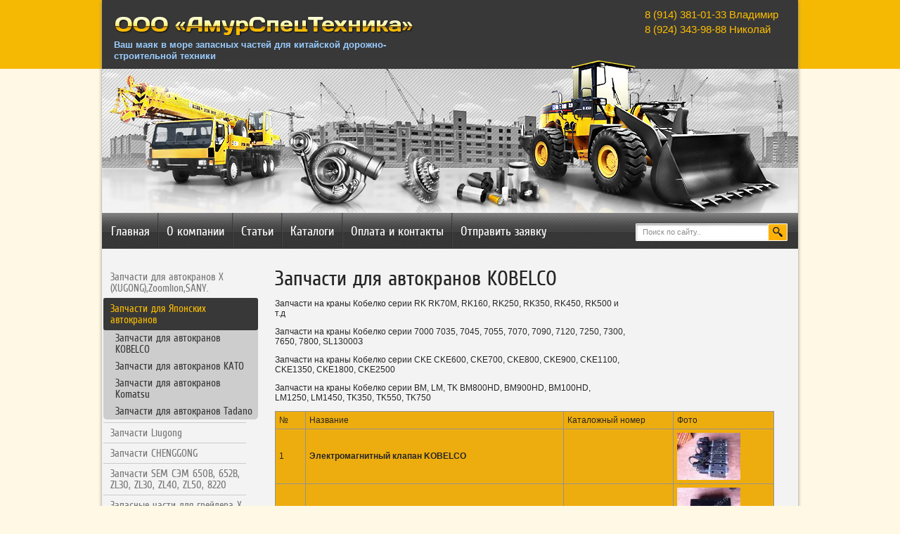

--- FILE ---
content_type: text/html; charset=utf-8
request_url: http://xcmgparts.ru/zapchasti-dlja-avtokranov-kobelco.html
body_size: 8121
content:
<!doctype html>
<!--[if lt IE 7]> <html class="no-js lt-ie9 lt-ie8 lt-ie7" lang="en"> <![endif]-->
<!--[if IE 7]><html class="no-js lt-ie9 lt-ie8" lang="en"> <![endif]-->
<!--[if IE 8]><html class="no-js lt-ie9" lang="en"> <![endif]-->
<!--[if gt IE 8]><html class="no-js" lang="en"><![endif]-->
<head>
<meta charset="utf-8" />
<meta name="robots" content="all"/>
<meta name="description" content="Запчасти для автокранов KOBELCO" />
<meta name="keywords" content="Запчасти для автокранов KOBELCO" />
<meta name="SKYPE_TOOLBAR" content="SKYPE_TOOLBAR_PARSER_COMPATIBLE" />

<title>Запчасти для автокранов KOBELCO</title>

<link rel="canonical" href="/zapchasti-dlja-avtokranov-kobelco.html"/><link rel="stylesheet" href="/g/css//normalize.css">
<link rel="stylesheet" href="/g/css/styles_articles_tpl.css" />
<link rel="stylesheet" href="/t/v39/images/styles.less.css">


<script src="/g/libs/jquery/1.9.1/jquery.min.js"></script>
<script src="/t/v39/images/dropdown_menu.js"></script>
<!--[if lt IE 9]><script src="/t/v39/images/html5.js"></script><![endif]-->
<meta name="yandex-verification" content="8a7afc091a9a8036" />

            <!-- 46b9544ffa2e5e73c3c971fe2ede35a5 -->
            <script src='/shared/s3/js/lang/ru.js'></script>
            <script src='/shared/s3/js/common.min.js'></script>
        <link rel='stylesheet' type='text/css' href='/shared/s3/css/calendar.css' /><link rel='stylesheet' type='text/css' href='/shared/highslide-4.1.13/highslide.min.css'/>
<script type='text/javascript' src='/shared/highslide-4.1.13/highslide.packed.js'></script>
<script type='text/javascript'>
hs.graphicsDir = '/shared/highslide-4.1.13/graphics/';
hs.outlineType = null;
hs.showCredits = false;
hs.lang={cssDirection:'ltr',loadingText:'Загрузка...',loadingTitle:'Кликните чтобы отменить',focusTitle:'Нажмите чтобы перенести вперёд',fullExpandTitle:'Увеличить',fullExpandText:'Полноэкранный',previousText:'Предыдущий',previousTitle:'Назад (стрелка влево)',nextText:'Далее',nextTitle:'Далее (стрелка вправо)',moveTitle:'Передвинуть',moveText:'Передвинуть',closeText:'Закрыть',closeTitle:'Закрыть (Esc)',resizeTitle:'Восстановить размер',playText:'Слайд-шоу',playTitle:'Слайд-шоу (пробел)',pauseText:'Пауза',pauseTitle:'Приостановить слайд-шоу (пробел)',number:'Изображение %1/%2',restoreTitle:'Нажмите чтобы посмотреть картинку, используйте мышь для перетаскивания. Используйте клавиши вперёд и назад'};</script>



<script type="text/javascript">
hs.captionId = 'the-caption';
hs.outlineType = 'rounded-white';
widgets.addOnloadEvent(function() {
hs.preloadImages(5);
})
</script>

<script src="//code-ya.jivosite.com/widget/Stuuxw1kRO" async></script>

</head>

<body>
<div class="wrapper">
	<header>
 		<a class="logo" href="http://xcmgparts.ru"><img src="/t/v39/images/logo.png" alt=""></a>
    <div class="slogan"><p><span style="font-size: 10pt; color: #99ccff;"><strong>Ваш маяк в море запасных частей для китайской дорожно-строительной техники &nbsp; &nbsp; &nbsp; &nbsp; <span style="color: #ffcc00; font-size: 11pt; font-family: 'times new roman', times;">&nbsp;</span></strong></span></p>
<p>&nbsp;</p>
<p>&nbsp;</p>
<p>&nbsp;</p></div>
    <div class="contacts">
      <div class="tel">
        <p><span style="font-size: 11pt;">8 (914) 381-01-33 Владимир&nbsp;</span></p>

<p><span style="font-size: 11pt;">8 (924) 343-98-88 Николай</span>&nbsp;</p>

<p>&nbsp;</p>

<p>&nbsp;</p>

<p>&nbsp;</p>

<p>&nbsp;</p>
      </div>
      <address>
        <p><span style="font-family: 'arial black', 'avant garde';"><em><span style="color: #ffff00;"><a href="mailto:aspt28@yandex.ru"><span style="color: #ffff00;">aspt28@yandex.ru</span></a></span></em></span></p>
<p>&nbsp;</p>
      </address>
    </div>
  </header>
  <div class="head-bg"></div>
  <nav class="nav_top">
    <ul>
              <li><a href="/" ><span><span>Главная</span></span></a></li>
              <li><a href="/o_kompanii" ><span><span>О компании</span></span></a></li>
              <li><a href="/stati1" ><span><span>Статьи</span></span></a></li>
              <li><a href="/katalogi" ><span><span>Каталоги</span></span></a></li>
              <li><a href="/address" ><span><span>Оплата и контакты</span></span></a></li>
              <li><a href="/mail" ><span><span>Отправить заявку</span></span></a></li>
          </ul>
  </nav>
  
  <div class="searcher">
    <form action="/search" method="get" name="search">
<input class="text" type="text" name="search" onblur="this.value=this.value==''?'Поиск по сайту..':this.value;" onfocus="this.value=this.value=='Поиск по сайту..'?'':this.value;" value="Поиск по сайту..">
<input class="but" type="submit" value="">
<re-captcha data-captcha="recaptcha"
     data-name="captcha"
     data-sitekey="6LddAuIZAAAAAAuuCT_s37EF11beyoreUVbJlVZM"
     data-lang="ru"
     data-rsize="invisible"
     data-type="image"
     data-theme="light"></re-captcha></form>
  </div>
  
	<section class="middle">
		<aside class="sideLeft">
        <nav class="left_menu" id="menus">
          <ul>
                                                           <li><a href="/zapchasti-dlya-avtokranov-x.html"><span>Запчасти для автокранов  X (XUGONG),Zoomlion,SANY.</span></a>
                                                                        </li>
                                                            <li class="active"><a href="/zapchasti-dlja-japonskih-avtokranov.html"><span>Запчасти для Японских автокранов</span></a>
                                                                        <ul>
                                                <li class="opened"><a href="/zapchasti-dlja-avtokranov-kobelco.html"><span>Запчасти для автокранов KOBELCO</span></a>
                                                                        </li>
                                                            <li><a href="/zapchasti-dlja-avtokranov-kato.html"><span>Запчасти для автокранов KATO</span></a>
                                                                        </li>
                                                            <li><a href="/zapchasti-dlja-avtokranov-komatsu.html"><span>Запчасти для автокранов Komatsu</span></a>
                                                                        </li>
                                                            <li><a href="/zapchasti-dlja-avtokranov-tadano.html"><span>Запчасти для автокранов Tadano</span></a>
                                                                        </li>
                        </ul></li>
                                                            <li><a href="/http-xcmgparts.ru-zapchasti-liugong.html"><span>Запчасти Liugong</span></a>
                                                                        <ul>
                                                <li><a href="/zapchasti-dlja-jekskavatora-pogruzchika-liugong-clg777.html"><span>Запчасти для экскаватора-погрузчика Liugong CLG777</span></a>
                                                                        </li>
                                                            <li><a href="/zapchasti-dlja-frontalnogo-pogruzchika-liugong-clg835.html"><span>Запчасти для Фронтального погрузчика Liugong CLG 835</span></a>
                                                                        </li>
                                                            <li><a href="/zapchasti-dlja-frontal-nogo-pogruzchika-liugong-clg842.html"><span>Запчасти на фронтальный погрузчик LiuGong CLG 842</span></a>
                                                                        </li>
                                                            <li><a href="/zapchasti-dlja-pogruzchika-liugong-856.html"><span>запчасти для погрузчика Liugong 856</span></a>
                                                                        </li>
                                                            <li><a href="/zapchasti-dlja-frontalnogo-pogruzchika-liugong-clg862.html"><span>Запчасти на фронтальный погрузчик Liugong CLG 862</span></a>
                                                                        </li>
                                                            <li><a href="/zapchasti-lja-frontalnogo-pogruzchika-liugong-clg888.html"><span>Запчасти на фронтальный погрузчик Liugong CLG 888</span></a>
                                                                        </li>
                                                            <li><a href="/zapchasti-dlja-frontal-nogo-pogruzchika-liugong-clg418.html"><span>Запчасти на грейдер LiuGong CLG 418</span></a>
                                                                        </li>
                                                            <li><a href="/zapchasti-dlja-vibrokatka-liugong-clg614.html"><span>Запчасти для виброкатка грунтового LiuGong CLG 614</span></a>
                                                                        </li>
                                                            <li><a href="/zapchasti-dlja-gusenichnogo-jekskavatora-liugong-clg220lc.html"><span>Запчасти для Гусеничного экскаватора LiuGong CLG 220 LC</span></a>
                                                                        </li>
                                                            <li><a href="/zapchasti-dlya-pogruzchika-liugong-lg938"><span>Запчасти для погрузчика Liugong LG938</span></a>
                                                                        </li>
                                                            <li><a href="/zapchasti-dlya-pogruzchika-liugong-lg952h"><span>Запчасти для погрузчика Liugong LG952H</span></a>
                                                                        </li>
                                                            <li><a href="/zapchasti-dlya-pogruzchika-liugong-lg958"><span>Запчасти для погрузчика Liugong LG958</span></a>
                                                                        </li>
                                                            <li><a href="/zapchasti-dlya-pogruzchika-liugong-lg969"><span>Запчасти для погрузчика Liugong LG969</span></a>
                                                                        </li>
                                                            <li><a href="/zapchasti-dlya-pogruzchika-liugong-lg953"><span>Запчасти для погрузчика Liugong LG953, LG968, LG956</span></a>
                                                                        </li>
                        </ul></li>
                                                            <li><a href="/zapchasti-chenggong.html"><span>Запчасти CHENGGONG</span></a>
                                                                        <ul>
                                                <li><a href="/zapchasti-dlja-pogruzchika-chenggong-cg932-cg935h.html"><span>Запчасти для погрузчика CHENGGONG CG932,CG935</span></a>
                                                                        </li>
                                                            <li><a href="/zapchasti-dlja-pogruzchika-chenggong.html"><span>Запчасти для погрузчика ChengGong CG956,CG957,CG958</span></a>
                                                                        </li>
                        </ul></li>
                                                            <li><a href="/zapchasti-sem-sem-650b-652b-zl30-zl30-zl40-zl50-8220"><span>Запчасти SEM СЭМ 650B, 652B, ZL30, ZL30, ZL40, ZL50, 8220</span></a>
                                                                        </li>
                                                            <li><a href="/zapchasti-dlya-avtogreyderov"><span>Запасные части  для грейдера X GR165, GR180, GR215, GR215A.</span></a>
                                                                        <ul>
                                                <li><a href="/zapasnye-chasti-dlya-greydera-x-gr165-gr180-gr215-gr215a"><span>Запасные части  для грейдера X GR165, GR180, GR215, GR215A</span></a>
                                                                        </li>
                        </ul></li>
                                                            <li><a href="/zapchasti-x.html"><span>Запчасти для погрузчиков X</span></a>
                                                                        <ul>
                                                <li><a href="/zapchasti-dlya-pogruzchika-x-zl30-lw300.html"><span>Запчасти  для погрузчика X ZL30, LW300</span></a>
                                                                        </li>
                                                            <li><a href="/zapchasti-dlya-pogruzchika-x-zl50-lw500.html"><span>Запчасти  для погрузчика X ZL50G, LW500F</span></a>
                                                                        </li>
                        </ul></li>
                                                            <li><a href="/zapchasti-changlin.html"><span>Запчасти для погрузчиков CHANGLIN</span></a>
                                                                        <ul>
                                                <li><a href="/zapchasti--dlya-pogruzchika--changlin-zlm30-zl30h-936.html"><span>Запчасти  для погрузчика  CHANGLIN   ZLM30-5, ZL30H, 936</span></a>
                                                                        </li>
                                                            <li><a href="/zapchasti-dlya-pogruzchikov-changlin-zlm50e-5-zl50h-956.html"><span>Запчасти  для погрузчика  CHANGLIN   ZLM50E-5, ZL50H, 956</span></a>
                                                                        </li>
                        </ul></li>
                                                            <li><a href="/zapchasti-sdlg.html"><span>Запчасти для погрузчиков SDLG</span></a>
                                                                        <ul>
                                                <li><a href="/zapchasti-dlya-pogruzchika-sdlg-lg953-lg936.html"><span>Запчасти  для погрузчика  SDLG LG953, LG936</span></a>
                                                                        </li>
                        </ul></li>
                                                            <li><a href="/zapchasti-dlya-pogruzchikov-foton.html"><span>Запчасти для погрузчиков FOTON LOVOL</span></a>
                                                                        <ul>
                                                <li><a href="/zapchasti-dlya-foton-fl936f.html"><span>Запчасти для погрузчика FOTON   FL936</span></a>
                                                                        </li>
                                                            <li><a href="/zapchasti-dlya-foton-fl958g.html"><span>Запчасти для погрузчика FOTON  FL958</span></a>
                                                                        </li>
                        </ul></li>
                                                            <li><a href="/zapchasti-dlya-dvigatelya-weichai-wd615-wd615g220-wd10g220.html"><span>Запчасти для двигателя Weichai (Вейчай) wd615,  WD615G220, WD10G220</span></a>
                                                                        </li>
                                                            <li><a href="/zapchasti-dlya-dvigatelya-yuchai-yc6108g-yc6b125-t11-yc4108-yc6j125z-t20.html"><span>Запчасти для двигателя Yuchai (ючай) YC6108G, YC6B125-T11, YC4108,  YC6J125Z-T20</span></a>
                                                                        </li>
                                                            <li><a href="/zapchasti-dlya-dvigatelya-deutz-td226b-6-td226b-4.html"><span>Запчасти для двигателя Deutz (Дойтц) TD226B-6, TD226B-4</span></a>
                                                                        </li>
                                                            <li><a href="/zapchasti-dlya-dvigatelya-shanghai-d9-220-d6114-sc11cb220g-c6121.html"><span>Запчасти для двигателя Shanghai (Шанхай)   D9-220, D6114, SC11CB220G, C6121</span></a>
                                                                        </li>
                                                            <li><a href="/zapchasti-dlya-buldozera.html"><span>Запчасти для бульдозера HBXG SHEHWA(Шехва)  SHANTUI(Шантуй) SD16, SD22, SD32, SD42</span></a>
                                                                        <ul>
                                                <li><a href="/zapchasti-shantuj-sd16-sd22-sd32.html"><span>Запчасти для бульдозера SHANTUI(Шантуй) SD16, SD22, SD32</span></a>
                                                                        </li>
                                                            <li><a href="/zapchasti-dlya-buldozera-hbxg-shehwa.html"><span>Запчасти для бульдозера  HBXG SHEHWA(Шехва) TY165-2, SD7,SD8</span></a>
                                                                        </li>
                                                            <li><a href="/zapchasti-dlya-buldozera-shehwa-shehva-sd8"><span>Запчасти для бульдозера  SHEHWA (Шехва) SD8</span></a>
                                                                        </li>
                                                            <li><a href="/zapchasti-dlya-buldozera-shehwa-shehva-sd7"><span>Запчасти для бульдозера  SHEHWA (Шехва) , SD7,</span></a>
                                                                        </li>
                                                            <li><a href="/shantui-sd-42"><span>Запчасти для бульдозера SHANTUI SD42</span></a>
                                                                        </li>
                        </ul></li>
                                                            <li><a href="/news"><span>Новости</span></a>
                                                                        <ul>
                                                <li><a href="/zapchasti-cummins2"><span>Запчасти cummins</span></a>
                                                                        </li>
                        </ul></li>
                                                            <li><a href="/maslyanye-nasosy-dlya-gidravliki.html"><span>Масляные насосы для гидравлики</span></a>
                                                                        </li>
                                                            <li><a href="/zapchasti-dlya-pogruzchika-chenggong-cg-zl30b-ii"><span>Запчасти для погрузчика ChengGong CG_ZL30B-II</span></a>
                                                                        </li>
                                                            <li><a href="/zapchasti"><span>Запчасти</span></a>
                                                                        </li>
                                                            <li><a href="/tekhnika-dlya-bezdorozhya-kvadrotsikly"><span>Техника для бездорожья, квадроциклы</span></a>
                                                                        </li>
                                                            <li><a href="/zapchasti-dlya-gusenichnogo-krana-x-quy55"><span>Запчасти для гусеничного крана X QUY55</span></a>
                                                                        </li>
                                                            <li><a href="/zapchasti-dlya-bashennykh-kranov-zoomlion"><span>Запчасти для башенных кранов ZOOMLION</span></a>
                                                </li></ul>
                    </nav>
            <div class="lblock">
              <div class="lblock-t">
                <div class="lblock-b">
                  <div class="lblock-title"></div>
                  
                </div>
              </div>
            </div>
            		</aside><!-- sideLeft -->
		<aside class="sideRight">
          <div class="informers"></div>
    </aside>
		<div class="container">
      <div class="content">

          <h1>Запчасти для автокранов KOBELCO</h1>
<p>Запчасти на краны Кобелко серии RK&nbsp;RK70M, RK160, RK250, RK350, RK450, RK500 и т.д</p>
<p>Запчасти на краны Кобелко серии 7000&nbsp;7035, 7045, 7055, 7070, 7090, 7120, 7250, 7300, 7650, 7800, SL13000З</p>
<p>Запчасти на краны Кобелко серии CKE&nbsp;CKE600, CKE700, CKE800, CKE900, CKE1100, CKE1350, CKE1800, CKE2500</p>
<p>Запчасти на краны Кобелко серии BM, LM, TK&nbsp;BM800HD, BM900HD, BM100HD, LM1250, LM1450, TK350, TK550, TK750</p>
<table border="0" class="table1" style="width: 710px; height: 495px; background-color: #eead0e;">
<tbody>
<tr>
<td style="width: 20px;">№</td>
<td style="width: 250px;">Название&nbsp;</td>
<td style="width: 100px;">Каталожный номер</td>
<td style="width: 50px;">Фото</td>
</tr>
<tr>
<td style="width: 20px;">1</td>
<td style="width: 250px;"><strong>Электромагнитный клапан&nbsp;KOBELCO</strong></td>
<td style="width: 100px;">&nbsp;</td>
<td style="width: 50px;"><a href="/thumb/2/8c3LGKMJylZYyEqGhPLGoQ/580r450/d/2013060914341633.jpg" class="highslide" onclick="return hs.expand(this)"><img alt="2013060914341633" height="67" src="/thumb/2/6lLsiR9meQzR5Jl9Qx_vEg/90r90/d/2013060914341633.jpg" style="border-width: 0;" width="90" /></a></td>
</tr>
<tr>
<td style="width: 20px;">2</td>
<td style="width: 250px;"><strong>Сервоклапан автокрана&nbsp;KOBELCO</strong></td>
<td style="width: 100px;">&nbsp;</td>
<td style="width: 50px;"><a href="/thumb/2/3dOdIsk6z2JLD0dKWUBSWA/580r450/d/20130609145309176.jpg" class="highslide" onclick="return hs.expand(this)"><img alt="20130609145309176" height="67" src="/thumb/2/hVutjdUlE1zffv5FBcAYBw/90r90/d/20130609145309176.jpg" style="border-width: 0;" width="90" /></a></td>
</tr>
<tr>
<td style="width: 20px;">4</td>
<td style="width: 250px;">&nbsp;</td>
<td style="width: 100px;">&nbsp;</td>
<td style="width: 50px;"><a href="/thumb/2/-ScByPdQMKLFXr2ABMf3IA/580r450/d/20130609144459530.jpg" class="highslide" onclick="return hs.expand(this)"><img alt="20130609144459530" height="67" src="/thumb/2/GDZMfhJF4hG8nEFCfe22dQ/90r90/d/20130609144459530.jpg" style="border-width: 0;" width="90" /></a></td>
</tr>
<tr>
<td style="width: 20px;">5</td>
<td style="width: 250px;">&nbsp;</td>
<td style="width: 100px;">&nbsp;</td>
<td style="width: 50px;"><a href="/thumb/2/gI45lJy5xZaScZNyM1kBsg/580r450/d/20130609144337708.jpg" class="highslide" onclick="return hs.expand(this)"><img alt="20130609144337708" height="67" src="/thumb/2/yH5Yy-i3lnyJLYN7eFJfQQ/90r90/d/20130609144337708.jpg" style="border-width: 0;" width="90" /></a></td>
</tr>
<tr>
<td style="width: 20px;">6</td>
<td style="width: 250px;"><strong>Фланец карданного вала</strong>&nbsp;<strong>автокрана&nbsp;KOBELCO</strong></td>
<td style="width: 100px;">&nbsp;</td>
<td style="width: 50px;"><a href="/thumb/2/MIJwoJbLyviaSBG3cQiFIA/580r450/d/20130609144213693.jpg" class="highslide" onclick="return hs.expand(this)"><img alt="20130609144213693" height="67" src="/thumb/2/Ry7IPD41WxDZLNi7FUxvVA/90r90/d/20130609144213693.jpg" style="border-width: 0;" width="90" /></a></td>
</tr>
<tr>
<td style="width: 20px;">7</td>
<td style="width: 250px;"><strong>Предохранительный клапан</strong></td>
<td style="width: 100px;">&nbsp;</td>
<td style="width: 50px;"><a href="/thumb/2/B_bovHcA5d1tjWRz9v5l_A/580r450/d/20130609143007423.jpg" class="highslide" onclick="return hs.expand(this)"><img alt="20130609143007423" height="67" src="/thumb/2/XMKNwR2yvAA_sa6yvegfxQ/90r90/d/20130609143007423.jpg" style="border-width: 0;" width="90" /></a></td>
</tr>
<tr>
<td style="width: 20px;">8</td>
<td style="width: 250px;"><strong>Распределитель крана&nbsp;</strong></td>
<td style="width: 100px;">&nbsp;</td>
<td style="width: 50px;"><a href="/thumb/2/4gsX1H0RdH5KCrbPJGZkFg/580r450/d/20130609142811405.jpg" class="highslide" onclick="return hs.expand(this)"><img alt="20130609142811405" height="67" src="/thumb/2/LGmTL1xnaYotSu18WAhQ-Q/90r90/d/20130609142811405.jpg" style="border-width: 0;" width="90" /></a></td>
</tr>
<tr>
<td style="width: 20px;">9</td>
<td style="width: 250px;"><strong>Многофункциональная ручка</strong></td>
<td style="width: 100px;">&nbsp;</td>
<td style="width: 50px;"><a href="/thumb/2/dwW3d3g4s2nn31qx9_7ZGA/580r450/d/2013060914360599.jpg" class="highslide" onclick="return hs.expand(this)"><img alt="2013060914360599" height="67" src="/thumb/2/ttNhjW5bowQw6M4IaryMCA/90r90/d/2013060914360599.jpg" style="border-width: 0;" width="90" /></a></td>
</tr>
<tr>
<td style="width: 20px;">10</td>
<td style="width: 250px;"><strong>Реле автокрана</strong>&nbsp;</td>
<td style="width: 100px;">AVR-202 &nbsp;24v</td>
<td style="width: 50px;"><a href="/thumb/2/8z42VUyKV20aaLcwhMnAWQ/580r450/d/20130609143908156.jpg" class="highslide" onclick="return hs.expand(this)"><img alt="20130609143908156" height="67" src="/thumb/2/MiOzsSiPnqX2TmhWMqs9YA/90r90/d/20130609143908156.jpg" style="border-width: 0;" width="90" /></a></td>
</tr>
<tr>
<td style="width: 20px;">11</td>
<td style="width: 250px;"><strong>Главный гидравлический насос&nbsp;Tadano TR500M-3</strong></td>
<td style="width: 100px;">366-531-30000</td>
<td style="width: 50px;"><a href="/thumb/2/e57HNOes8DFKDDCIDwXEAw/r/d/Tadano_TR500M-3%D0%93%D0%BB%D0%B0%D0%B2%D0%BD%D1%8B%D0%B9_%D0%B3%D0%B8%D0%B4%D1%80%D0%B0%D0%B2%D0%BB%D0%B8%D1%87%D0%B5%D1%81%D0%BA%D0%B8%D0%B9_%D0%BD%D0%B0%D1%81%D0%BE%D1%81_366-531-30000.jpg"><img alt="Tadano TR500M-3Главный гидравлический насос 366-531-30000" height="68" src="/thumb/2/2Ss8GjW1NJhJQfM1hoFSYQ/90r90/d/Tadano_TR500M-3%D0%93%D0%BB%D0%B0%D0%B2%D0%BD%D1%8B%D0%B9_%D0%B3%D0%B8%D0%B4%D1%80%D0%B0%D0%B2%D0%BB%D0%B8%D1%87%D0%B5%D1%81%D0%BA%D0%B8%D0%B9_%D0%BD%D0%B0%D1%81%D0%BE%D1%81_366-531-30000.jpg" width="90" /></a></td>
</tr>
<tr>
<td style="width: 20px;">12</td>
<td style="width: 250px;"><strong>Главный гидравлический насос&nbsp;Tadano TR500M-2&nbsp;</strong></td>
<td style="width: 100px;">366-521-50000</td>
<td style="width: 50px;"><a href="/thumb/2/mC1tsHJjJg94GMHnB0zs7Q/r/d/Tadano_TR500M-2_366-521-50000.jpg" class="highslide" onclick="return hs.expand(this)"><img alt="Tadano TR500M-2 366-521-50000" height="68" src="/thumb/2/-eRYgdtpvoMw4OFfMuUxvA/90r90/d/Tadano_TR500M-2_366-521-50000.jpg" style="border-width: 0;" width="90" /></a></td>
</tr>
<tr>
<td style="width: 20px;">13</td>
<td style="width: 250px;"><strong>Мотор лебедки (Winch Motor) Tadano TL250E-3&nbsp;</strong><br /><br /></td>
<td style="width: 100px;">366-616-80000</td>
<td style="width: 50px;">
<p><a href="/thumb/2/KqVowiQQOJ38weOnxAEOuA/r/d/Tadano_TL300E-1_Swing_Motor_366-601-70000.jpg" class="highslide" onclick="return hs.expand(this)"><img alt="Tadano TL300E-1 Swing Motor 366-601-70000" height="68" src="/thumb/2/LobDKOaW_rFRtZGhy9y5zg/90r90/d/Tadano_TL300E-1_Swing_Motor_366-601-70000.jpg" style="border-width: 0;" width="90" /></a></p>
</td>
</tr>
<tr>
<td style="width: 20px;">14</td>
<td style="width: 250px;"><strong>Мотор поворота Tadano TL300E-1&nbsp;</strong><br /><br /></td>
<td style="width: 100px;">366-601-70000</td>
<td style="width: 50px;"><a href="/thumb/2/d9is9oL4pTvl52iz7Rh97w/580r450/d/Tadano_TL200M-4_Swing_Motor_366-609-80000.jpg" class="highslide" onclick="return hs.expand(this)"><img alt="Tadano TL200M-4 Swing Motor 366-609-80000" height="68" src="/thumb/2/m2_Hzz3YcjSaVkvlnxl1UA/90r90/d/Tadano_TL200M-4_Swing_Motor_366-609-80000.jpg" style="border-width: 0;" width="90" /></a></td>
</tr>
<tr>
<td style="width: 20px;">&nbsp;</td>
<td style="width: 250px;">&nbsp;</td>
<td style="width: 100px;">&nbsp;</td>
<td style="width: 50px;">&nbsp;</td>
</tr>
<tr>
<td style="width: 20px;">&nbsp;</td>
<td style="width: 250px;">&nbsp;</td>
<td style="width: 100px;">&nbsp;</td>
<td style="width: 50px;">&nbsp;</td>
</tr>
<tr>
<td style="width: 20px;">&nbsp;</td>
<td style="width: 250px;">&nbsp;</td>
<td style="width: 100px;">&nbsp;</td>
<td style="width: 50px;">&nbsp;</td>
</tr>
<tr>
<td style="width: 20px;">&nbsp;</td>
<td style="width: 250px;">&nbsp;</td>
<td style="width: 100px;">&nbsp;</td>
<td style="width: 50px;">&nbsp;</td>
</tr>
<tr>
<td style="width: 20px;">&nbsp;</td>
<td style="width: 250px;">&nbsp;</td>
<td style="width: 100px;">&nbsp;</td>
<td style="width: 50px;">&nbsp;</td>
</tr>
<tr>
<td style="width: 20px;">&nbsp;</td>
<td style="width: 250px;">&nbsp;</td>
<td style="width: 100px;">&nbsp;</td>
<td style="width: 50px;">&nbsp;</td>
</tr>
<tr>
<td style="width: 20px;">&nbsp;</td>
<td style="width: 250px;">&nbsp;</td>
<td style="width: 100px;">&nbsp;</td>
<td style="width: 50px;">&nbsp;</td>
</tr>
<tr>
<td style="width: 20px;">&nbsp;</td>
<td style="width: 250px;">&nbsp;</td>
<td style="width: 100px;">&nbsp;</td>
<td style="width: 50px;">&nbsp;</td>
</tr>
<tr>
<td style="width: 20px;">&nbsp;</td>
<td style="width: 250px;">&nbsp;</td>
<td style="width: 100px;">&nbsp;</td>
<td style="width: 50px;">&nbsp;</td>
</tr>
<tr>
<td style="width: 20px;">&nbsp;</td>
<td style="width: 250px;">&nbsp;</td>
<td style="width: 100px;">&nbsp;</td>
<td style="width: 50px;">&nbsp;</td>
</tr>
<tr>
<td style="width: 20px;">&nbsp;</td>
<td style="width: 250px;">&nbsp;</td>
<td style="width: 100px;">&nbsp;</td>
<td style="width: 50px;">&nbsp;</td>
</tr>
<tr>
<td style="width: 20px;">&nbsp;</td>
<td style="width: 250px;">&nbsp;</td>
<td style="width: 100px;">&nbsp;</td>
<td style="width: 50px;">&nbsp;</td>
</tr>
<tr>
<td style="width: 20px;">&nbsp;</td>
<td style="width: 250px;">&nbsp;</td>
<td style="width: 100px;">&nbsp;</td>
<td style="width: 50px;">&nbsp;</td>
</tr>
<tr>
<td style="width: 20px;">&nbsp;</td>
<td style="width: 250px;">&nbsp;</td>
<td style="width: 100px;">&nbsp;</td>
<td style="width: 50px;">&nbsp;</td>
</tr>
<tr>
<td style="width: 20px;">&nbsp;</td>
<td style="width: 250px;">&nbsp;</td>
<td style="width: 100px;">&nbsp;</td>
<td style="width: 50px;">&nbsp;</td>
</tr>
<tr>
<td style="width: 20px;">&nbsp;</td>
<td style="width: 250px;">&nbsp;</td>
<td style="width: 100px;">&nbsp;</td>
<td style="width: 50px;">&nbsp;</td>
</tr>
</tbody>
</table>


<div class="clear"></div>             
      </div>
		</div><!--container-->
	</section><!--middle-->
<div class="f_blank"></div>
</div><!--wrapper -->
<footer>
  <nav class="nav_bot">
    <ul>
    			            <li><a href="/" >Главная</a></li>
   		  		  		            <li><a href="/o_kompanii" >О компании</a></li>
   		  		  		            <li><a href="/stati1" >Статьи</a></li>
   		  		  		            <li><a href="/katalogi" >Каталоги</a></li>
   		  		  		            <li><a href="/address" >Оплата и контакты</a></li>
   		  		  		            <li><a href="/mail" >Отправить заявку</a></li>
   		  		  	  </ul>
  </nav>
<div class="copy">
&copy; 2013 - 2026 ООО Амурспецтехника</div>
<div class="mega"><span style='font-size:14px;' class='copyright'><!--noindex--><span style="text-decoration:underline; cursor: pointer;" onclick="javascript:window.open('https://megagr'+'oup.ru/?utm_referrer='+location.hostname)" class="copyright">Мегагрупп.ру</span><!--/noindex--></span></div>
<div class="count"><!-- Yandex.Metrika informer -->
<a href="https://metrika.yandex.ru/stat/?id=30801866&amp;from=informer"
target="_blank" rel="nofollow"><img src="https://informer.yandex.ru/informer/30801866/3_1_FFFFFFFF_EFEFEFFF_0_pageviews"
style="width:88px; height:31px; border:0;" alt="Яндекс.Метрика" title="Яндекс.Метрика: данные за сегодня (просмотры, визиты и уникальные посетители)" class="ym-advanced-informer" data-cid="30801866" data-lang="ru" /></a>
<!-- /Yandex.Metrika informer -->

<!-- Yandex.Metrika counter -->
<script type="text/javascript" >
   (function(m,e,t,r,i,k,a){m[i]=m[i]||function(){(m[i].a=m[i].a||[]).push(arguments)};
   m[i].l=1*new Date();
   for (var j = 0; j < document.scripts.length; j++) {if (document.scripts[j].src === r) { return; }}
   k=e.createElement(t),a=e.getElementsByTagName(t)[0],k.async=1,k.src=r,a.parentNode.insertBefore(k,a)})
   (window, document, "script", "https://mc.yandex.ru/metrika/tag.js", "ym");

   ym(30801866, "init", {
        clickmap:true,
        trackLinks:true,
        accurateTrackBounce:true
   });
</script>
<noscript><div><img src="https://mc.yandex.ru/watch/30801866" style="position:absolute; left:-9999px;" alt="" /></div></noscript>
<!-- /Yandex.Metrika counter -->
<!--__INFO2026-01-25 00:42:31INFO__-->
</div>
</footer>
<!--megagroup.ru-->

<!-- assets.bottom -->
<!-- </noscript></script></style> -->
<script src="/my/s3/js/site.min.js?1769082895" ></script>
<script src="/my/s3/js/site/defender.min.js?1769082895" ></script>
<script src="https://cp.onicon.ru/loader/53b27b2972d22cf14d000102.js" data-auto async></script>
<script >/*<![CDATA[*/
var megacounter_key="1024db3e3d651faa29536ebd73aedf6f";
(function(d){
    var s = d.createElement("script");
    s.src = "//counter.megagroup.ru/loader.js?"+new Date().getTime();
    s.async = true;
    d.getElementsByTagName("head")[0].appendChild(s);
})(document);
/*]]>*/</script>
<script >/*<![CDATA[*/
$ite.start({"sid":692243,"vid":694615,"aid":768352,"stid":4,"cp":21,"active":true,"domain":"xcmgparts.ru","lang":"ru","trusted":false,"debug":false,"captcha":3});
/*]]>*/</script>
<!-- /assets.bottom -->
</body>
</html>

--- FILE ---
content_type: text/css
request_url: http://xcmgparts.ru/t/v39/images/styles.less.css
body_size: 2879
content:
@charset "utf-8";
@font-face {
  font-family:'CuprumRegular';
  src:url('cuprum-webfont.eot');
  src:local('вШЇ'), url('cuprum-webfont.woff') format('woff'), url('cuprum-webfont.ttf') format('truetype'), url('cuprum-webfont.svg#CuprumRegular') format('svg');
  font-weight:normal;
  font-style:normal;
}
body, html {
  margin:0;
  padding:0;
  height:100%;
}
body {
  font:normal 12px Arial;
  color:#262626;
  background:#fef8e5 url(header.jpg) 0 0 repeat-x;
  position:relative;
  min-width:990px;
}
h1, h2, h3, h4, h5, h6 {
  font-weight:normal;
  font-style:normal;
  line-height:normal;
  font-family:'CuprumRegular';
  color:#252525;
  margin:0;
}
h1 {
  font-size:30px;
  margin-bottom:10px;
}
h2 { font-size:27px; }
h3 { font-size:24px; }
h4 { font-size:21px; }
h5 { font-size:18px; }
h6 { font-size:15px; }
a {
  outline:none;
  color:#f5b803;
}
a:hover { text-decoration:none; }
a:focus, a:active { outline:none; }
a img { border:none; }
img {
  padding:0;
  border:0;
  outline:0;
  background:transparent;
  font-size:100%;
}
.clear { clear:both; }
.thumb { color:#000; }
.printMe { color:#000; }
.YMaps { color:#000; }
.menu_zero {
  line-height:0;
  font-size:0;
}
.menu_zero ul {
  padding:0;
  margin:0;
  font-size:0;
  line-height:0;
}
.menu_zero li {
  padding:0;
  margin:0;
  list-style:none;
  line-height:0;
  font-size:0;
}
.menu_zero li a {
  display:block;
  text-decoration:none;
}
.wrapper {
  min-height:100%;
  height:auto !important;
  position:relative;
  margin:0 auto;
  width:990px;
  background-color:#f3f3f3;
  -webkit-box-shadow:0 2px 5px #918E83;
  -moz-box-shadow:0 2px 5px #918E83;
  box-shadow:0 2px 5px #918E83;
  behavior:url(/g/pie//pie.htc);
}
.wrap_in {
  width:990px;
  position:relative;
  margin:0 auto;
}
header {
  height:98px;
  position:relative;
  background-color:#383838;
}
header p {
  padding:0;
  margin:0;
}
.logo {
  position:absolute;
  top:21px;
  left:17px;
}
.slogan {
  position:absolute;
  top:56px;
  left:17px;
  color:#fff;
  font:normal 12px Arial;
  width:399px;
}
.contacts {
  position:absolute;
  right:0;
  top:10px;
}
.contacts .tel {
  font:normal 18px Arial;
  color:#ffbf00;
}
.contacts address {
  font:normal 12px Arial;
  color:#ffffff;
  width:218px;
}
.head-bg {
  background:url(head-img.jpg) 0 0 no-repeat;
  position:absolute;
  top:86px;
  left:0;
  right:0;
  height:217px;
}
.nav_top {
  position:relative;
  margin-top:205px;
  line-height:0;
  font-size:0;
}
.nav_top ul {
  padding:0;
  margin:0;
  font-size:0;
  line-height:0;
}
.nav_top li {
  padding:0;
  margin:0;
  list-style:none;
  line-height:0;
  font-size:0;
}
.nav_top li a {
  display:block;
  text-decoration:none;
}
.nav_top ul {
  height:51px;
  background:url(nav-top.jpg) 0 0 repeat-x;
}
.nav_top ul li {
  display:inline-block;
  vertical-align:top;
  *display:inline;
}
.nav_top ul li +li {
  background:url(mark-top.jpg) 0 0 no-repeat;
  margin-left:-2px;
}
.nav_top ul li a {
  position:relative;
  color:#ffffff;
  display:inline-block;
}
.nav_top ul li a span { display:inline-block; }
.nav_top ul li a span >span {
  display:inline-block;
  padding:16px 13px;
  font:normal 18px 'CuprumRegular';
}
.nav_top ul li a:hover { background:url(hover-m.jpg) 0 0 repeat-x; }
.nav_top ul li a:hover span { background:url(hover-l.jpg) 0 0 no-repeat; }
.nav_top ul li a:hover span >span { background:url(hover-r.jpg) 100% 0 no-repeat; }
.searcher {
  background:url("searcher.jpg") 0 0 no-repeat;
  height:20px;
  position:absolute;
  right:15px;
  top:318px;
  width:216px;
  height:26px;
}
.searcher .text {
  background:none;
  border:medium none;
  color:#8d8d8d;
  float:left;
  font:11px/23px Arial;
  height:23px;
  padding:1px 4px 1px 10px;
  width:170px;
}
.searcher .but {
  background:none;
  border:medium none;
  cursor:pointer;
  height:24px;
  width:28px;
}
.middle {
  position:relative;
  *height:1%;
  padding:25px 246px 35px 246px;
}
.middle:after {
  content:'';
  clear:both;
  display:block;
}
.container {
  height:100%;
  float:left;
  width:100%;
}
.content { padding:0; }
.sideLeft {
  float:left;
  width:220px;
  position:relative;
  margin:0 0 0 -244px;
}
.left_menu ul ul { display:none; }
.left_menu {
  line-height:0;
  font-size:0;
}
.left_menu ul {
  padding:0;
  margin:0;
  font-size:0;
  line-height:0;
}
.left_menu li {
  padding:0;
  margin:0;
  list-style:none;
  line-height:0;
  font-size:0;
}
.left_menu li a {
  display:block;
  text-decoration:none;
}
.left_menu>ul>li +li {
  background:url(border-bot.jpg) 0 0 no-repeat;
  margin-top:-1px;
}
.left_menu>ul>li >ul {
  padding:0 0 5px;
  margin-top:-1px;
  background:url(menu-raskr.jpg) 0 0 no-repeat;
}
.left_menu>ul>li >ul >li+li { background:url(li-left.jpg) 0 0 no-repeat; }
.left_menu>ul>li >ul >li >ul { padding:7px 5px 3px 23px; }
.left_menu>ul>li >ul >li >ul >li >a {
  padding:0 5px 0 8px;
  font:normal 13px 'CuprumRegular';
  color:#777777;
  background:url(mark-podpunkt.jpg) 0 50% no-repeat;
}
.left_menu>ul>li >ul >li >ul >li >a:hover {
  background:url(hover-podpunkt.jpg) 0 50% no-repeat;
  color:#f5a003;
}
.left_menu>ul>li >ul >li >a {
  background-color:#cdcdcd;
  font:normal 15px 'CuprumRegular';
  color:#383838;
  padding:4px 3px 4px 17px;
}
.left_menu>ul>li >ul >li >a:hover { text-decoration:underline; }
.left_menu>ul>li >ul li:last-child a {
  position:relative;
  -webkit-border-radius:0 0 5px 5px;
  -moz-border-radius:0 0 5px 5px;
  border-radius:0 0 5px 5px;
  behavior:url(/g/pie//pie.htc);
}
.left_menu>ul>li>a {
  position:relative;
  -webkit-border-radius:3px;
  -moz-border-radius:3px;
  border-radius:3px;
  behavior:url(/g/pie//pie.htc);
  font:normal 15px 'CuprumRegular';
  color:#777777;
  padding:7px 10px;
  z-index:1;
}
.left_menu>ul>li>a:hover {
  background-color:#383838;
  color:#f5b803;
}
.left_menu>ul >li.active >a {
  color:#f5b803;
  position:relative;
  background-color:#383838;
  -webkit-border-radius:3px;
  -moz-border-radius:3px;
  border-radius:3px;
  behavior:url(/g/pie//pie.htc);
  font:normal 15px 'CuprumRegular';
  padding:7px 10px;
  z-index:1;
}
.lblock { background:url(lblock-mid.jpg) 0 0 repeat-y; }
.lblock .lblock-t { background:url(lblock-top.jpg) 0 0 no-repeat; }
.lblock .lblock-t .lblock-b {
  background:url(lblock-bot.jpg) 0 100% no-repeat;
  min-height:246px;
}
.lblock .lblock-t .lblock-b .lblock-title {
  font:normal 24px 'CuprumRegular';
  color:#fff;
  margin:40px 11px 0;
  border-bottom:solid 1px #fff;
  padding:10px 0 5px;
}
.lblock .lblock-t .lblock-b p {
  font:normal 13px Arial;
  color:#fcfdfe;
  padding:0 10px;
}
.mv_body {
  margin-top:34px;
  -webkit-border-radius:3px;
  -moz-border-radius:3px;
  border-radius:3px;
  behavior:url(/g/pie//pie.htc);
  position:relative;
  padding:2px 1px 24px;
  background-color:#ffffff;
  -webkit-box-shadow:0 2px 5px #d6d6d6;
  -moz-box-shadow:0 2px 5px #d6d6d6;
  box-shadow:0 2px 5px #d6d6d6;
  behavior:url(/g/pie//pie.htc);
  border:solid 1px #bbbbbb;
}
.mv_body .mv_title {
  background-color:#383838;
  color:#ffffff;
  font:normal 24px/28px 'CuprumRegular';
  height:27px;
  padding:1px 10px;
}
.mv_body .mv_quest {
  color:#383838;
  display:block;
  font:normal 18px 'CuprumRegular';
  padding:15px 3px 0 11px;
}
.mv_body form { margin:0 0 0 11px; }
.mv_body span {
  font:normal 15px 'CuprumRegular';
  color:#383838;
}
.mv_body .mv_but {
  background-color:#383838;
  border:none;
  height:27px;
  -webkit-border-radius:3px;
  -moz-border-radius:3px;
  border-radius:3px;
  behavior:url(/g/pie//pie.htc);
  position:relative;
  width:194px;
  font:normal 16px 'CuprumRegular';
  color:#f5b803;
  padding-bottom:4px;
  cursor:pointer;
}
.mv_body .mv_text {
  width:188px;
  margin-top:5px;
}
.sideRight {
  float:right;
  width:220px;
  position:relative;
  margin:0 -244px 0 0;
}
.news {
  -webkit-border-radius:3px;
  -moz-border-radius:3px;
  border-radius:3px;
  behavior:url(/g/pie//pie.htc);
  position:relative;
  padding:2px 1px 24px;
  background-color:#ffffff;
}
.news .news_name {
  background-color:#383838;
  font:normal 24px 'CuprumRegular';
  color:#fff;
  padding:5px 9px;
  position:relative;
  -webkit-border-radius:2px 2px 0 0;
  -moz-border-radius:2px 2px 0 0;
  border-radius:2px 2px 0 0;
  behavior:url(/g/pie//pie.htc);
}
.news .news_date {
  margin:10px 10px 0;
  font:normal 13px Arial;
  color:#f5b803;
  background-color:#383838;
  border:solid 1px #e6e6e6;
  width:60px;
  text-align:center;
  padding:1px 0;
}
.news .news_title {
  padding-top:3px;
  text-decoration:none;
  margin:0 10px 17px;
  padding-bottom:8px;
  font:normal 12px Arial;
  color:#252525;
  display:block;
  background:url(news-border.jpg) 0 100% no-repeat;
}
.news .news_title:hover {
  text-decoration:underline;
  color:#f5b803;
}
.news .news-archive {
  border:solid 1px #e6e6e6;
  padding:2px 0 3px;
  font:normal 13px Arial;
  display:block;
  color:#f5b803;
  margin:17px 5px 0 10px;
  background-color:#383838;
  width:96px;
  text-align:center;
}
.informers {
  text-align:center;
  margin-top:27px;
}
.f_blank {
  clear:both;
  height:154px;
}
footer {
  height:154px;
  margin:-154px auto 0;
  z-index:1;
  width:990px;
  background:url(footer.jpg) 0 0 no-repeat;
  position:relative;
}
footer p {
  padding:0;
  margin:0;
}
.nav_bot {
  line-height:0;
  font-size:0;
}
.nav_bot ul {
  padding:0;
  margin:0;
  font-size:0;
  line-height:0;
}
.nav_bot li {
  padding:0;
  margin:0;
  list-style:none;
  line-height:0;
  font-size:0;
}
.nav_bot li a {
  display:block;
  text-decoration:none;
}
.nav_bot ul { text-align:center; }
.nav_bot ul li {
  vertical-align:top;
  display:inline-block;
  *display:inline;
}
.nav_bot ul li a {
  font:normal 16px 'CuprumRegular';
  color:#fff;
  text-decoration:underline;
  display:inline-block;
  padding:13px 19px;
}
.nav_bot ul li a:hover {
  text-decoration:none;
  color:#f5b803;
  background:url(nav-bot.jpg) 0 0 repeat-x;
}
.mega {
  position:absolute;
  top:79px;
  right:15px;
  font:normal 12px Arial, Helvetica, sans-serif;
  color:#fff;
}
.mega a { color:#fff; }
.copy {
  position:absolute;
  top:79px;
  left:14px;
  font:normal 12px Arial, Helvetica, sans-serif;
  color:#ffffff;
}
.count {
  position:absolute;
  top:70px;
  right:50%;
  width:222px;
  margin-right:-111px;
}
.table0 { border-collapse:collapse; }
table.table0 td { padding:5px; }
.table1 {
  border-collapse:collapse;
  border:1px solid #929292;
}
table.table1 td {
  padding:5px;
  border:1px solid #929292;
}
.table2 {
  border:1px solid #929292;
  border-collapse:collapse;
}
table.table2 th {
  padding:5px 0;
  border:1px solid #929292;
  background:#929292;
  color:#fff;
}
table.table2 td {
  padding:5px;
  border:1px solid #929292;
}


--- FILE ---
content_type: application/javascript
request_url: http://xcmgparts.ru/t/v39/images/dropdown_menu.js
body_size: 227
content:
$(function(){
		 $('#menus a').click(function() {
           			$(this).parents('li:first').addClass('active');
					var ul = $(this).parents('li:first').find('ul:first');
					if (ul.get(0)) {
							ul.toggle();
							return false;
					}
					return true;
		});
		$('.active, .opened').find('ul:first').show();
		$('.active, .opened').parents('ul').show();
})

--- FILE ---
content_type: text/javascript
request_url: http://counter.megagroup.ru/1024db3e3d651faa29536ebd73aedf6f.js?r=&s=1280*720*24&u=http%3A%2F%2Fxcmgparts.ru%2Fzapchasti-dlja-avtokranov-kobelco.html&t=%D0%97%D0%B0%D0%BF%D1%87%D0%B0%D1%81%D1%82%D0%B8%20%D0%B4%D0%BB%D1%8F%20%D0%B0%D0%B2%D1%82%D0%BE%D0%BA%D1%80%D0%B0%D0%BD%D0%BE%D0%B2%20KOBELCO&fv=0,0&en=1&rld=0&fr=0&callback=_sntnl1769336008432&1769336008432
body_size: 198
content:
//:1
_sntnl1769336008432({date:"Sun, 25 Jan 2026 10:13:28 GMT", res:"1"})